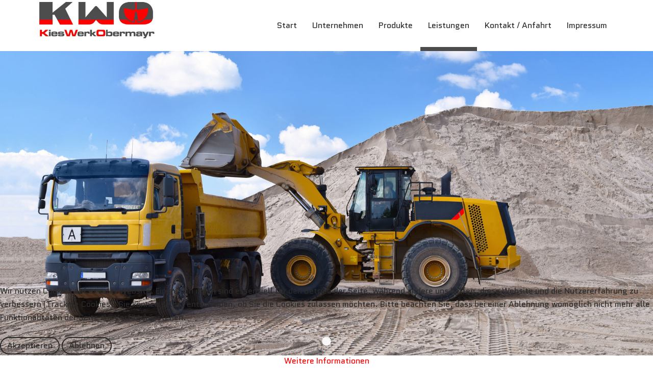

--- FILE ---
content_type: text/html; charset=utf-8
request_url: https://kieswerk-obermayr.com/leistungen/2-uncategorised/3-datenschutzerklaerung.html
body_size: 11004
content:
<!DOCTYPE HTML>
<html lang="de-de" dir="ltr"  data-config='{"twitter":0,"plusone":0,"facebook":0,"style":"obermayr1"}'>

<head>
<meta http-equiv="X-UA-Compatible" content="IE=edge">
<meta name="viewport" content="width=device-width, initial-scale=1">
<meta charset="utf-8" />
	<base href="https://kieswerk-obermayr.com/leistungen/2-uncategorised/3-datenschutzerklaerung.html" />
	<meta name="author" content="Super User" />
	<meta name="generator" content="Joomla! - Open Source Content Management" />
	<title>Datenschutzerklärung - Kieswerk Obermayr GmbH &amp; Co.KG - Betonrecycling, Frostschutzkies, Natursteine, Wintersplitt, Waschschlamm, Baggerarbeiten 81829 München</title>
	<link href="/templates/yoo_katana/favicon.ico" rel="shortcut icon" type="image/vnd.microsoft.icon" />
	<link href="/plugins/system/cookiehint/css/style.css?c0ffcf0d402cdf5de3d344b3b4c9c67a" rel="stylesheet" />
	<style>
#redim-cookiehint-bottom {position: fixed; z-index: 99999; left: 0px; right: 0px; bottom: 0px; top: auto !important;}
	</style>
	<script src="/media/jui/js/jquery.min.js?c0ffcf0d402cdf5de3d344b3b4c9c67a"></script>
	<script src="/media/jui/js/jquery-noconflict.js?c0ffcf0d402cdf5de3d344b3b4c9c67a"></script>
	<script src="/media/jui/js/jquery-migrate.min.js?c0ffcf0d402cdf5de3d344b3b4c9c67a"></script>
	<script src="/media/jui/js/bootstrap.min.js?c0ffcf0d402cdf5de3d344b3b4c9c67a"></script>
	<script src="/media/widgetkit/uikit2-3aa1fa31.js"></script>
	<script src="/media/widgetkit/wk-scripts-f885d683.js"></script>
	<script>
GOOGLE_MAPS_API_KEY = "AIzaSyBGKubRMGpOyR_aP9PdoVVcUI7bLpiRHDo";
	</script>

<link rel="apple-touch-icon-precomposed" href="/templates/yoo_katana/apple_touch_icon.png">
<link rel="stylesheet" href="/templates/yoo_katana/styles/obermayr1/css/bootstrap.css">
<link rel="stylesheet" href="/templates/yoo_katana/styles/obermayr1/css/theme.css">
<link rel="stylesheet" href="/templates/yoo_katana/css/custom.css">
<script src="/templates/yoo_katana/warp/vendor/uikit/js/uikit.js"></script>
<script src="/templates/yoo_katana/warp/vendor/uikit/js/components/autocomplete.js"></script>
<script src="/templates/yoo_katana/warp/vendor/uikit/js/components/search.js"></script>
<script src="/templates/yoo_katana/warp/vendor/uikit/js/components/sticky.js"></script>
<script src="/templates/yoo_katana/warp/vendor/uikit/js/components/tooltip.js"></script>
<script src="/templates/yoo_katana/js/Chart.js"></script>
<script src="/templates/yoo_katana/warp/js/social.js"></script>
<script src="/templates/yoo_katana/js/theme.js"></script>
</head>

<body class="tm-sidebar-a-right tm-sidebars-1 tm-isblog tm-fullscreen">

    
        <header  data-uk-sticky="{media: 640}" >

            

                        <nav class="tm-navbar uk-navbar">

                        <div class="uk-container uk-container-center">
            
                                <a class="tm-logo uk-hidden-small" href="https://kieswerk-obermayr.com">
	<p><img src="/images/sampledata/Logo/Logo_21_03_2018_final-22.jpg" alt="Logo KiesWerkObermayr" width="228" height="76" title="Kies Werk Obermayr, München" /></p></a>
                
                                <a class="tm-logo uk-visible-small" href="https://kieswerk-obermayr.com">
	<p><img src="/images/sampledata/Logo/Logo_21_03_2018_final-22.jpg" alt="Logo KiesWerkObermayr" width="220" height="73" style="display: block; margin-left: auto; margin-right: auto;" title="Kies Werk Obermayr, München" /></p></a>
                
                <div class="uk-navbar-flip">

                                        <ul class="uk-navbar-nav uk-hidden-small">
<li><a href="/">Start</a></li><li class="uk-parent" data-uk-dropdown="{'preventflip':'y'}" aria-haspopup="true" aria-expanded="false"><a href="#">Unternehmen</a>
<div class="uk-dropdown uk-dropdown-navbar uk-dropdown-width-2" style="min-width: 500px; max-width: 500px; width:250px;"><div class="uk-grid uk-dropdown-grid"><div class="uk-width-1-2"><ul class="uk-nav uk-nav-navbar"><li><a href="/unternehmen/über-uns.html">Über uns</a></li><li><a href="/unternehmen/fuhrpark.html">Fuhrpark</a></li></ul></div><div class="uk-width-1-2"><ul class="uk-nav uk-nav-navbar"><li><a href="/unternehmen/offene-stellen.html">Offene Stellen</a></li><li><a href="/unternehmen/downloads.html">Downloads</a></li></ul></div></div></div></li><li class="uk-parent" data-uk-dropdown="{'preventflip':'y'}" aria-haspopup="true" aria-expanded="false"><a href="#">Produkte</a>
<div class="uk-dropdown uk-dropdown-navbar uk-dropdown-width-3" style="min-width: 750px; max-width: 750px; width:250px;"><div class="uk-grid uk-dropdown-grid"><div class="uk-width-1-3"><ul class="uk-nav uk-nav-navbar"><li><a href="/produkte/sand-kies.html">Sand / Kies &amp; Splitte</a></li><li><a href="/produkte/schotterprodukte.html">Schotterprodukte</a></li></ul></div><div class="uk-width-1-3"><ul class="uk-nav uk-nav-navbar"><li><a href="/produkte/sonderprodukte.html">Sonderprodukte</a></li><li><a href="/produkte/recyclingprodukte.html">Recyclingprodukte</a></li></ul></div><div class="uk-width-1-3"><ul class="uk-nav uk-nav-navbar"><li><a href="/produkte/gestaltung-natursteine.html">Gestaltung &amp; Natursteine</a></li></ul></div></div></div></li><li class="uk-active"><a href="/leistungen.html">Leistungen</a></li><li><a href="/kontakt-anfahrt.html">Kontakt / Anfahrt</a></li><li><a href="/impressum.html">Impressum</a></li></ul>                    
                                        <a href="#offcanvas" class="uk-navbar-toggle uk-visible-small" data-uk-offcanvas></a>
                    
                    
                </div>

                        </div>
            
            </nav>
            
        </header>

                    <div class="tm-block tm-block-full-width tm-block-default">

                        <div class="uk-container uk-container-center">
            
                <section class="tm-top-teaser uk-grid" data-uk-grid-match="{target:'> div > .uk-panel'}" data-uk-grid-margin>
<div class="uk-width-1-1"><div class="uk-panel">
<div data-uk-slideshow="{}">

    <div class="uk-slidenav-position">

        <ul class="uk-slideshow">
        
            <li style="min-height: 300px;">

                
                    <img src="/images/sampledata/Bannerbilder/Fotolia_160798118_M.jpg" alt="Fotolia 160798118 M">
                    
                    
                    
                
            </li>

                </ul>

                <a href="#" class="uk-slidenav uk-slidenav-contrast uk-slidenav-previous uk-hidden-touch" data-uk-slideshow-item="previous"></a>
        <a href="#" class="uk-slidenav uk-slidenav-contrast uk-slidenav-next uk-hidden-touch" data-uk-slideshow-item="next"></a>
        
                <div class="uk-overlay-panel uk-overlay-bottom">
            
<ul class="uk-dotnav uk-dotnav-contrast uk-flex-center">
    <li data-uk-slideshow-item="0"><a href="#">Fotolia 160798118 M</a></li>
</ul>
        </div>
        
    </div>

    
</div>
</div></div>
</section>

                        </div>
            
            </div>
        
        
        
        
                <div class="tm-block tm-block-default">

                <div class="uk-container uk-container-center">
        
            <section class="tm-middle uk-grid" data-uk-grid-match data-uk-grid-margin>

                                <div class="tm-main uk-width-medium-3-5">

                    
                                            <main class="tm-content">
                            <div class="uk-panel uk-panel-blank">
                                                                <ul class="uk-breadcrumb"><li><a href="/leistungen.html">Leistungen</a></li><li><a href="/leistungen/2-uncategorised.html">Uncategorised</a></li><li class="uk-active"><span>Datenschutzerklärung</span></li></ul>
                                                                <div id="system-message-container">
</div>

	<article class="uk-article" >

	
	
	
	
	
	
		<div>
		
<p><strong>Datenschutzerklärung</strong></p>
<p>Die nachfolgende Datenschutzerklärung gilt für die Nutzung der Webseite [Kieswerk Obermayr, Ottendichler Str. 30, 81829 München] (nachfolgend „Website“).</p>
<p>Wir messen dem Datenschutz große Bedeutung bei. Die Erhebung und Verarbeitung Ihrer personenbezogenen Daten geschieht unter Beachtung der geltenden datenschutzrechtlichen Vorschriften, insbesondere der EU-Datenschutzgrundverordnung (DSGVO). Wir erheben und verarbeiten Ihre personenbezogenen Daten, um Ihnen das oben genannten Portal anbieten zu können. Diese Erklärung beschreibt, wie und zu welchem Zweck Ihre Daten erfasst und genutzt werden und welche Wahlmöglichkeiten Sie im Zusammenhang mit persönlichen Daten haben.</p>
<p>Durch Ihre Verwendung dieser Website stimmen Sie der Erfassung, Nutzung und Übertragung Ihrer Daten gemäß dieser Datenschutzerklärung zu.</p>
<p><strong>Verantwortliche Stelle</strong></p>
<p>Verantwortliche Stelle für die Erhebung, Verarbeitung und Nutzung Ihrer personenbezogenen Daten im Sinne der DSGVO ist Kieswerk Obermayr, Ottendichler Str. 30 in 81829 München. Sofern Sie der Erhebung, Verarbeitung oder Nutzung Ihrer Daten durch uns nach Maßgabe dieser Datenschutzbestimmungen insgesamt oder für einzelne Maßnahmen widersprechen wollen, können Sie Ihren Widerspruch an oben genannte verantwortliche Stelle richten. Sie können diese Datenschutzerklärung jederzeit speichern und ausdrucken.</p>
<p><br /><strong>Allgemeine Nutzung der Webseite</strong></p>
<p><strong>Zugriffsdaten</strong></p>
<p>Wir sammeln Informationen über Sie, wenn Sie diese Webseite nutzen. Wir erfassen automatisch Informationen über Ihr Nutzungsverhalten und Ihre Interaktion mit uns und registrieren Daten zu Ihrem Computer oder Mobilgerät. Wir erheben, speichern und nutzen Daten über jeden Zugriff auf unser Onlineangebot (sogenannte Serverlogfiles). Zu den Zugriffsdaten gehören Name und URL der abgerufenen Datei, Datum und Uhrzeit des Abrufs, übertragene Datenmenge, Meldung über erfolgreichen Abruf (HTTP response code), Browsertyp und Browserversion,&nbsp; Betriebssystem, Referrer URL (d.h. die zuvor besuchte Seite), IP-Adresse und der anfragende Provider. Wir nutzen diese Protokolldaten ohne Zuordnung zu Ihrer Person oder sonstiger Profilerstellung für statistische Auswertungen zum Zweck des Betriebs, der Sicherheit und der Optimierung unseres Onlineangebotes, aber auch zur anonymen Erfassung der Anzahl der Besucher auf unserer Webseite (traffic) sowie zu Umfang und zur Art der Nutzung unserer Webseite und Dienste, ebenso zu Abrechnungszwecken, um die Anzahl der von Kooperationspartnern erhaltenen Clicks zu messen. Aufgrund dieser Informationen können wir personalisierte und standortbezogene Inhalte zur Verfügung stellen und den Datenverkehr analysieren, Fehler suchen und beheben und unsere Dienste verbessern. Wir behalten uns vor, die Protokolldaten nachträglich zu überprüfen, wenn aufgrund konkreter Anhaltspunkte der berechtigte Verdacht einer rechtswidrigen Nutzung besteht. IP-Adressen speichern wir für einen begrenzten Zeitraum in den Logfiles, wenn dies für Sicherheitszwecke erforderlich oder für die Leistungserbringung oder die Abrechnung einer Leistung nötig ist, z. B. wenn Sie eines unserer Angebote nutzen. Nach Abbruch des Vorgangs der Bestellung oder nach Zahlungseingang löschen wir die IP-Adresse, wenn diese für Sicherheitszwecke nicht mehr erforderlich sind. IP-Adressen speichern wir auch dann, wenn wir den konkreten Verdacht einer Straftat im&nbsp; Zusammenhang mit der Nutzung unserer Website haben. Außerdem speichern wir als Teil Ihres Accounts das Datum Ihres letzten Besuchs (z.B. bei Registrierung, Login, Klicken von Links etc.).</p>
<p><strong>E-Mail Kontakt</strong></p>
<p>Wenn Sie mit uns in Kontakt treten (z. B. per Kontaktformular oder E-Mail), speichern wir Ihre Angaben zur Bearbeitung der Anfrage sowie für den Fall, dass Anschlussfragen entstehen. Weitere personenbezogene Daten speichern und nutzen wir nur, wenn Sie dazu einwilligen oder dies ohne besondere Einwilligung gesetzlich zulässig ist.</p>
<p><strong>Rechtsgrundlage und Speicherdauer</strong></p>
<p>Rechtsgrundlage der Datenverarbeitung nach den vorstehenden Ziffern ist Art 6 Abs. 1 Buchstabe f) DSGVO. Unsere Interessen an der Datenverarbeitung sind insbesondere die Sicherstellung des Betriebs und der Sicherheit der Webseite, die Untersuchung der Art und Weise der Nutzung der Webseite durch Besucher, und die Vereinfachung der Nutzung der Webseite. Sofern nicht spezifisch angegeben speichern wir personenbezogene Daten nur so lange, wie dies zur Erfüllung der verfolgten Zwecke notwendig ist.</p>
<p><strong>Ihre Rechte als von der Datenverarbeitung Betroffener</strong></p>
<p>Nach den anwendbaren Gesetzen haben Sie verschiedene Rechte bezüglich ihrer personenbezogenen Daten. Möchten Sie diese Rechte geltend machen, so richten Sie Ihre Anfrage bitte per E-Mail oder per Post unter eindeutiger Identifizierung Ihrer Person an die in Ziffer 1 genannte Adresse. Nachfolgend finden Sie eine Übersicht über Ihre Rechte.</p>
<p><strong>Recht auf Bestätigung und Auskunft</strong></p>
<p>Sie haben jederzeit das Recht, von uns eine Bestätigung darüber zu erhalten, ob Sie betreffende personenbezogene Daten verarbeitet werden. Ist dies der Fall, so haben Sie das Recht, von uns eine unentgeltliche Auskunft über die zu Ihnen gespeicherten personenbezogenen Daten nebst einer Kopie dieser Daten zu erlangen. Desweiteren besteht ein Recht auf folgende Informationen:</p>
<p>1. die Verarbeitungszwecke;<br />2. die Kategorien personenbezogener Daten, die verarbeitet werden;<br />3. die Empfänger oder Kategorien von Empfängern, gegenüber denen die personenbezogenen Daten offengelegt worden sind oder noch offengelegt werden, insbesondere bei Empfängern in Drittländern oder bei internationalen Organisationen;<br />4. falls möglich die geplante Dauer, für die die personenbezogenen Daten gespeichert werden, oder, falls dies nicht möglich ist, die Kriterien für die Festlegung dieser Dauer;<br />5. das Bestehen eines Rechts auf Berichtigung oder Löschung der Sie betreffenden personenbezogenen Daten oder auf Einschränkung der Verarbeitung durch den Verantwortlichen oder eines Widerspruchsrechts gegen diese Verarbeitung;<br />6. das Bestehen eines Beschwerderechts bei einer Aufsichtsbehörde;<br />7. wenn die personenbezogenen Daten nicht bei Ihnen erhoben werden, alle verfügbaren Informationen über die Herkunft der Daten;<br />8. das Bestehen einer automatisierten Entscheidungsfindung einschließlich Profiling gemäß Artikel 22 Absätze 1 und 4 DSGVO und – zumindest in diesen Fällen – aussagekräftige Informationen über die involvierte Logik sowie die Tragweite und die angestrebten Auswirkungen einer derartigen Verarbeitung für Sie.</p>
<p>Werden personenbezogene Daten an ein Drittland oder an eine internationale Organisation übermittelt, so haben Sie das Recht, über die geeigneten Garantien gemäß Artikel 46 DSGVO im Zusammenhang mit der Übermittlung unterrichtet zu werden.</p>
<p><strong>Recht auf Berichtigung</strong></p>
<p>Sie haben das Recht, von uns unverzüglich die Berichtigung Sie betreffender unrichtiger personenbezogener Daten zu verlangen. Unter Berücksichtigung der Zwecke der haben Sie das Recht, die Vervollständigung unvollständiger personenbezogener Daten – auch mittels einer ergänzenden Erklärung – zu verlangen.</p>
<p><strong>Recht auf Löschung (Recht auf Vergessenwerden)</strong></p>
<p>Sie haben das Recht, von uns zu verlangen, dass Sie betreffende personenbezogene Daten unverzüglich gelöscht werden, und wir sind verpflichtet, personenbezogene Daten unverzüglich zu löschen, sofern einer der folgenden Gründe zutrifft:</p>
<p>1. Die personenbezogenen Daten sind für die Zwecke, für die sie erhoben oder auf sonstige Weise verarbeitet wurden, nicht mehr notwendig.<br />2. Sie widerrufen Ihre Einwilligung, auf die sich die Verarbeitung gemäß Artikel 6 Absatz 1 DSGVO Buchstabe a oder Artikel 9 Absatz 2 Buchstabe a DSGVO stützte, und es fehlt an einer anderweitigen Rechtsgrundlage für die Verarbeitung.<br />3. Sie legen gemäß Artikel 21 Absatz 1 DSGVO Widerspruch gegen die Verarbeitung ein und es liegen keine vorrangigen berechtigten Gründe für die Verarbeitung vor, oder Sie legen gemäß Artikel 21 Absatz 2 DSGVO Widerspruch gegen die Verarbeitung ein.<br />4. Die personenbezogenen Daten wurden unrechtmäßig verarbeitet.<br />5. Die Löschung der personenbezogenen Daten ist zur Erfüllung einer rechtlichen Verpflichtung nach dem Unionsrecht oder dem Recht der Mitgliedstaaten erforderlich, dem wir unterliegen.<br />6. Die personenbezogenen Daten wurden in Bezug auf angebotene Dienste der Informationsgesellschaft gemäß Artikel 8 Absatz 1 DSGVO erhoben.</p>
<p>Haben wir die personenbezogenen Daten öffentlich gemacht und sind wir gemäß zu deren Löschung verpflichtet, so treffen wir unter Berücksichtigung der verfügbaren Technologie und der Implementierungskosten angemessene Maßnahmen, auch technischer Art, um für die Datenverarbeitung Verantwortliche, die die personenbezogenen Daten verarbeiten, darüber zu informieren, dass Sie von ihnen die Löschung aller Links zu diesen personenbezogenen Daten oder von Kopien oder Replikationen dieser personenbezogenen Daten verlangt hat.</p>
<p><strong>Recht auf Einschränkung der Verarbeitung</strong></p>
<p>Sie haben das Recht, von uns die EinschränkEinschränkung der Verarbeitung zu verlangen, wenn eine der folgenden Voraussetzungen gegeben ist:<br />1. die Richtigkeit der personenbezogenen Daten wird von Ihnen bestritten, und zwar für eine Dauer, die es uns ermöglicht, die Richtigkeit der personenbezogenen Daten zu überprüfen,<br />2. die Verarbeitung unrechtmäßig ist und Sie die Löschung der personenbezogenen Daten ablehntenund stattdessen die Einschränkung der Nutzung der personenbezogenen Daten verlangt;<br />3. wir die personenbezogenen Daten für die Zwecke der Verarbeitung nicht länger benötigen, Sie die Daten jedoch zur Geltendmachung, Ausübung oder Verteidigung von Rechtsansprüchen benötigten, oder<br />4. Sie Widerspruch gegen die Verarbeitung gemäß Artikel 21 Absatz 1 DSGVO eingelegt haben, solange noch nicht feststeht, ob die berechtigten Gründe unseres Unternehmens gegenüber den Ihren überwiegen.</p>
<p><strong>Recht auf Datenübertragbarkeit</strong></p>
<p>Sie haben das Recht, die Sie betreffenden personenbezogenen Daten, die uns bereitgestellt haben, in einem strukturierten, gängigen und maschinenlesbaren Format zu erhalten, und Sie haben das Recht, diese Daten einem anderen Verantwortlichen ohne Behinderung durch uns zu übermitteln, sofern<br />1. die Verarbeitung auf einer Einwilligung gemäß Artikel 6 Absatz 1 Buchstabe a DSGVO oder Artikel 9 Absatz 2 Buchstabe a DSGVO oder auf einem Vertrag gemäß Artikel 6 Absatz 1 Buchstabe b DSGVO beruht und<br />2. die Verarbeitung mithilfe automatisierter Verfahren erfolgt. Bei der Ausübung ihres Rechts auf Datenübertragbarkeit gemäß Absatz 1 haben Sie das Recht, zu erwirken, dass die personenbezogenen Daten direkt von uns einem anderen Verantwortlichen übermittelt werden, soweit dies technisch machbar ist.</p>
<p><strong>Widerspruchsrecht</strong></p>
<p>Sie haben das Recht, aus Gründen, die sich aus Ihrer besonderen Situation ergeben, jederzeit gegen die Verarbeitung sie betreffender personenbezogener Daten, die aufgrund von Artikel 6 Absatz 1 Buchstaben e oder f DSGVO erfolgt, Widerspruch einzulegen; dies gilt auch für ein auf diese Bestimmungen gestütztes Profiling. Wir verarbeiten die personenbezogenen Daten nicht mehr, es sei denn, wir können zwingende schutzwürdige Gründe für die Verarbeitung nachweisen, die Ihre Interessen, Rechte und Freiheiten überwiegen, oder die Verarbeitung dient der Geltendmachung, Ausübung oder Verteidigung von Rechtsansprüchen.</p>
<p>Werden personenbezogene Daten von uns verarbeitet, um Direktwerbung zu betreiben, so haben Sie das Recht, jederzeit Widerspruch gegen die Verarbeitung Sie betreffender personenbezogener Daten zum Zwecke derartiger Werbung einzulegen; dies gilt auch für das Profiling, soweit es mit solcher Direktwerbung in Verbindung steht. Sie haben das Recht, aus Gründen, die sich aus Ihrer besonderen Situation ergeben, gegen die Sie betreffende Verarbeitung sie betreffender personenbezogener Daten, die zu wissenschaftlichen oder historischen Forschungszwecken oder zu statistischen Zwecken gemäß Artikel 89 Absatz 1 DSGVO erfolgt, Widerspruch einzulegen, es sei denn, die Verarbeitung ist zur Erfüllung einer im öffentlichen Interesse liegenden Aufgabe erforderlich.</p>
<p><strong>Automatisierte Entscheidungen einschl. Profiling</strong></p>
<p>Sie haben das Recht, nicht einer ausschließlich auf einer automatisierten Verarbeitung –einschließlich Profiling – beruhenden Entscheidung unterworfen zu werden, die Ihnen gegenüber rechtliche Wirkung entfaltet oder Sie in ähnlicher Weise erheblich beeinträchtigt.</p>
<p><strong>Recht auf Widerruf einer datenschutzrechtlichen Einwilligung</strong></p>
<p>Sie haben das Recht, eine Einwilligung zur Verarbeitung personenbezogener Daten jederzeit zu widerrufen.</p>
<p><strong>Recht auf Beschwerde bei einer Aufsichtsbehörde</strong></p>
<p>Sie haben das Recht auf Beschwerde bei einer Aufsichtsbehörde, insbesondere in dem Mitgliedstaat ihres Aufenthaltsorts, ihres Arbeitsplatzes oder des Orts des mutmaßlichen Verstoßes, Sie der Ansicht sind, dass die Verarbeitung der Sie betreffenden personenbezogenen Daten rechtswidrig ist.</p>
<p><strong>Datensicherheit</strong></p>
<p>Wir sind um die Sicherheit Ihrer Daten im Rahmen der geltenden Datenschutzgesetze und technischen Möglichkeiten maximal bemüht. Ihre persönlichen Daten werden bei uns verschlüsselt übertragen. Dies gilt für Ihre Bestellungen und auch für das Kundenlogin. Wir nutzen das Codierungssystems SSL (Secure Socket Layer), weisen jedoch darauf hin, dass die Datenübertragung im Internet (z.B. bei der Kommunikation per E-Mail) Sicherheitslücken aufweisen kann. Ein lückenloser Schutz der Daten vor dem Zugriff durch Dritte ist nicht möglich. Zur Sicherung Ihrer Daten unterhalten wir technische- und organisatorische Sicherungsmaßnahmen, die wir immer wieder dem Stand der Technik anpassen. Wir gewährleisten außerdem nicht, dass unser Angebot zu bestimmten Zeiten zur Verfügung steht; Störungen, Unterbrechungen oder Ausfälle können nicht ausgeschausgeschlossen werden. Die von uns verwendeten Server werden regelmäßig sorgfältig gesichert.</p>
<p><strong>Automatisierte Entscheidungsfindung</strong></p>
<p>Eine automatisierte Entscheidungsfindung auf der Grundlage der erhobenen personenbezogenen Daten findet nicht statt.</p>
<p><strong>Weitergabe von Daten an Dritte, keine Datenübertragung ins Nicht-EU-Ausland</strong></p>
<p>Grundsätzlich verwenden wir Ihre personenbezogenen Daten nur innerhalb unseres Unternehmens. Wenn und soweit wir Dritte im Rahmen der Erfüllung von Verträgen einschalten (etwa<br />Logistik-Dienstleister) erhalten diese personenbezogene Daten nur in dem Umfang, in welchem die Übermittlung für die entsprechende Leistung erforderlich ist. Für den Fall, dass wir bestimmte Teile der Datenverarbeitung auslagern („Auftragsverarbeitung“), verpflichten wir Auftragsverarbeiter vertraglich dazu, personenbezogene Daten nur im Einklang mit den Anforderungen der Datenschutzgesetze zu verwenden und den Schutz der Rechte der betroffenen Person zu gewährleisten. Eine Datenübertragung an Stellen oder Personen außerhalb der EU außerhalb der in dieser Erklärung&nbsp; genannten Fällen findet nicht statt und ist nicht geplant.</p>
<p>Erding, 15.5.2018</p>	</div>
	
	
	
	
	
	
</article>



                            </div>
                        </main>
                    
                                            <div class="tm-main-bottom uk-grid" data-uk-grid-match="{target:'> div > .uk-panel'}" data-uk-grid-margin>
<div class="uk-width-1-1"><div class="uk-panel">
<div >


    
    <div class="uk-grid uk-grid-collapse uk-margin-top-remove uk-text-left uk-flex-middle" data-uk-grid-match data-uk-margin="{cls:'uk-margin-top'}">

        
                <div class="uk-width-1-1" >
            <div class="uk-panel uk-panel-space uk-width-1-1">

                
                                <h3 class="uk-panel-title">

                                            Leistungen - Erdbau                    
                    
                </h3>
                
                                <div class="uk-margin"><ul style="list-style-type: square;">
	<li>Erdmassenbewegung</li>
	<li>Auffüllungen und Aufschüttungen</li>
	<li>Fundamentaushub</li>
	<li>Bodenabtrag</li>
	<li>Sand, Kies, Splitte</li>
</ul>
</div>
                
                
                
            </div>
        </div>
        
    </div>

    

    
    <div class="uk-grid uk-grid-collapse uk-margin-top-remove uk-text-left uk-flex-middle" data-uk-grid-match data-uk-margin="{cls:'uk-margin-top'}">

        
                <div class="uk-width-1-1" >
            <div class="uk-panel uk-panel-space uk-width-1-1">

                
                                <h3 class="uk-panel-title">

                                            Fuhrleistungen                    
                    
                </h3>
                
                                <div class="uk-margin"><ul style="list-style-type: square;">
	<li>Anlieferung von Materialien</li>
	<li>Abfuhr und Entsorgung von Materialien</li>
	<li>Transport von Schüttgütern</li>
	<li>Wiedereinlagerung von Erdaushub</li>
	<li>Großer Baugerätepool</li>
</ul>
</div>
                
                
                
            </div>
        </div>
        
    </div>

    

    
    <div class="uk-grid uk-grid-collapse uk-margin-top-remove uk-text-left uk-flex-middle" data-uk-grid-match data-uk-margin="{cls:'uk-margin-top'}">

        
                <div class="uk-width-1-1" >
            <div class="uk-panel uk-panel-space uk-width-1-1">

                
                                <h3 class="uk-panel-title">

                                            Entsorgung & Recycling                    
                    
                </h3>
                
                                <div class="uk-margin"><ul style="list-style-type: square;">
	<li>Recycling von Baustoffen</li>
	<li>Recycling von Keramik</li>
	<li>Recycling von Bodenaushub, Mischboden</li>
	<li>Recycling von Beton, Abbbruchbeton</li>
	<li>Recycling von Bauschutt</li>
</ul>
</div>
                
                
                
            </div>
        </div>
        
    </div>

    

</div>
</div></div>
</div>
                    
                </div>
                
                                                                                    <aside class="tm-sidebar-a uk-width-medium-2-5"><div class="uk-panel uk-panel-box"><h3 class="uk-panel-title">Ihr schneller Draht zu uns</h3>
<div style="background-image: url(/images/sampledata/Logo/logo_transparent_05.jpg)">	<hr />
<p><strong>Kieswerk Obermayr GmbH &amp; Co. KG</strong><br />Ottendichler Str. 30<br />81829 München<br />A94/Ausfahrt Feldkirchen West-Nähe Messe Riem</p>
<p><strong>Telefon: 089 - 90 90 15 60</strong><br /><a href="mailto:info@kieswerk-obermayr.com">info@kieswerk-obermayr.com</a></p></div></div>
<div class="uk-panel uk-panel-box"><h3 class="uk-panel-title">Öffnungszeiten April - Oktober</h3>
	<hr />
<p><strong>Unser Kieswerk hat geöffnet<br />von April bis Ende Oktober:</strong></p>
<p>Montag bis Donnerstag 07.00 bis 17.00 Uhr<br />Mittagspause&nbsp; jeweils&nbsp; &nbsp; 12.00 bis 12.45 Uhr<br />Freitag&nbsp; durchgehend&nbsp; &nbsp; 07.00 bis 13.00 Uhr</p>
<p><strong>&nbsp;</strong></p></div>
<div class="uk-panel uk-panel-box"><h3 class="uk-panel-title">Öffnungszeiten November bis März</h3>
	<hr />
<p><strong>Unser Kieswerk hat geöffnet<br />von November bis Ende März:</strong></p>
<p>Montag bis Donnerstag 07.00 bis 16.00 Uhr<br />Mittagspause&nbsp; jeweils&nbsp; &nbsp; 12.00 bis 12.45 Uhr<br />Freitag&nbsp; &nbsp;durchgehend&nbsp; &nbsp;07.00 bis 13.00 Uhr</p>
<p>&nbsp;</p></div></aside>
                                
            </section>

                </div>
        
        </div>
        
        
        
        
        
                    <div class="uk-text-center uk-margin-bottom-large tm-block tm-block-default">

                                <div class="uk-container uk-container-center">
                
                <section>
                    <footer class="tm-footer">

                                                <a class="tm-totop-scroller" data-uk-smooth-scroll href="#"></a>
                        
                        <div class="uk-panel">
	<p style="text-align: center;"><img src="/images/sampledata/Logo/Logo_21_03_2018_final-23.jpg" alt="Logo 21 03 2018 final 23" /></p>
<p style="text-align: center;">© 2021 - Kieswerk Obermayr GmbH &amp; Co.KG&nbsp;• Ottendichler Str. 30 • 81829 München A94 / Ausfahrt Feldkirchen West • Nähe Messe Riem<br />Tel. 089 - 90 90 15 60 • Fax 089 - 90 90 15 610 • <a href="mailto:info@kieswerk-obermayr.com">info@kieswerk-obermayr.com<br /></a><a href="/leistungen/2-uncategorised/3-datenschutzerklaerung.html" title="Datenschutzerklärung">DATENSCHUTZERKLÄRUNG</a><a href="mailto:info@kieswerk-obermayr.com"></a></p></div>
                        
                    </footer>
                </section>

                                </div>
                
            </div>
        


    
        <div id="offcanvas" class="uk-offcanvas">
        <div class="uk-offcanvas-bar uk-offcanvas-bar-flip"><ul class="uk-nav uk-nav-offcanvas">
<li><a href="/willkommen.html">Willkommen</a></li><li><a href="/unsere-leistungen.html">Unsere Leistungen</a></li><li class="uk-parent"><a href="#">Produkte</a>
<ul class="uk-nav-sub"><li><a href="/produkt/sand,-kies-und-splitte.html">Sand, Kies und Splitte</a></li><li><a href="/produkt/schotterprodukt.html">Schotterprodukte</a></li><li><a href="/produkt/sonderprodukt.html">Sonderprodukte</a></li><li><a href="/produkt/recycling-produkte.html">Recycling Produkte</a></li><li><a href="/produkt/gestaltung-und-natursteine.html">Gestaltung und Natursteine</a></li></ul></li><li class="uk-parent"><a href="#">Firma</a>
<ul class="uk-nav-sub"><li><a href="/firma/über-uns.html">Über uns</a></li><li><a href="/firma/fuhrpar.html">Fuhrpark</a></li><li><a href="/firma/offene-stellen.html">Offene Stellen</a></li></ul></li><li><a href="/anfahrt-kontakt.html">Anfahrt &amp; Kontakt</a></li><li><a href="/downloadbereich.html">Downloadbereich</a></li><li><a href="/impressu.html">Impressum</a></li></ul></div>
    </div>
    

<div id="redim-cookiehint-bottom">   <div id="redim-cookiehint">     <div class="cookiecontent">   <p>Wir nutzen Cookies auf unserer Website. Einige von ihnen sind essenziell für den Betrieb der Seite, während andere uns helfen, diese Website und die Nutzererfahrung zu verbessern (Tracking Cookies). Sie können selbst entscheiden, ob Sie die Cookies zulassen möchten. Bitte beachten Sie, dass bei einer Ablehnung womöglich nicht mehr alle Funktionalitäten der Seite zur Verfügung stehen.</p>    </div>     <div class="cookiebuttons">        <a id="cookiehintsubmit" onclick="return cookiehintsubmit(this);" href="https://kieswerk-obermayr.com/leistungen/2-uncategorised/3-datenschutzerklaerung.html?rCH=2"         class="btn">Akzeptieren</a>               <a id="cookiehintsubmitno" href="https://www.cookieinfo.org/"             class="btn">Ablehnen</a>            <div class="text-center" id="cookiehintinfo">                <a target="_self" href="https://kieswerk-obermayr.com/2-uncategorised/3-datenschutzerklaerung.html">Weitere Informationen</a>                      </div>      </div>     <div class="clr"></div>   </div> </div>     <script type="text/javascript">       document.addEventListener("DOMContentLoaded", function(event) {         if (!navigator.cookieEnabled){           document.getElementById('redim-cookiehint-bottom').remove();         }       });       function cookiehintfadeOut(el) {         el.style.opacity = 1;         (function fade() {           if ((el.style.opacity -= .1) < 0) {             el.style.display = "none";           } else {             requestAnimationFrame(fade);           }         })();       }        function cookiehintsubmit(obj) {         document.cookie = 'reDimCookieHint=1; expires=Thu, 21 Jan 2027 23:59:59 GMT;57; path=/';         cookiehintfadeOut(document.getElementById('redim-cookiehint-bottom'));         return true;       }       function cookiehintsubmitno(obj) {         document.cookie = 'reDimCookieHint=-1; expires=0; path=/';         cookiehintfadeOut(document.getElementById('redim-cookiehint-bottom'));         return true;       }     </script>  
</body>
</html>